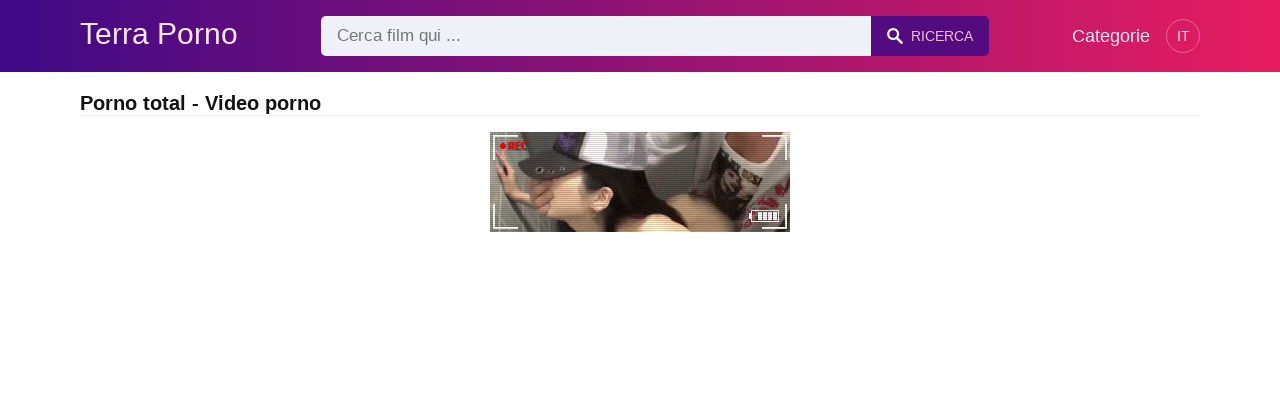

--- FILE ---
content_type: text/html; charset=UTF-8
request_url: https://terraporno.com/video-porno/porno-total
body_size: 6588
content:
<!DOCTYPE html><html lang="it"><head><meta charset="UTF-8"><meta name="viewport" content="width=device-width, initial-scale=1.0"><title>Porno total - Video porno</title><link rel="dns-prefetch" href="//cdnjs.cloudflare.com"><meta name="description" content="Porno total ✅ Puoi trovarlo su TerraPorno.com Porn Movies ✅ Porno con elfi e altri personaggi in un cartone animato porno Hd"><meta name="keywords" content="Porno total"><link rel="canonical" href="https://terraporno.com/video-porno/porno-total"><link rel="shortcut icon" type="image/x-icon" href="https://terraporno.com/favicon.ico"><meta property="og:site_name" content="Terra Porno"><style>:root { --body-bg-color: rgb(255, 255, 255); --body-bg-image-properties: repeat center fixed; --body-box-bg-color: rgb(255, 255, 255); --body-color: rgb(18, 18, 18); --body-link-color: rgb(25, 92, 197); --body-title-color: rgb(51, 51, 51); --body-text-color: rgb(86, 86, 86); --header-from-bg-color: hsl(265, 88%, 28%); --header-to-bg-color: rgb(231, 29, 96); --header-link-color: rgb(250, 233, 248); --header-link-hover-color: rgb(255, 255, 255); --header-search-bg-color: rgb(238, 241, 247); --header-search-color: rgb(86, 86, 86); --header-search-btn-bg-color: hsla(265, 88%, 28%, 0.82); --header-search-btn-color: rgb(245, 190, 213); --mob-nav-bg-color: rgba(0, 0, 0, 0.92); --mob-nav-link-bg-color: rgba(136, 9, 62, 0.47); --mob-nav-link-color: rgb(245, 216, 241); --mob-nav-icon-color: #e71d60; --categories-link-bg-color: hsla(265, 88%, 28%, 0.12); --categories-link-color: rgb(78, 54, 64); --categories-link-hover-bg-color: hsla(265, 88%, 28%, 0.23); --movies-link-color: rgb(51, 51, 51); --movies-link-hover-color: rgb(221, 51, 51); --movies-video-bg-color: rgb(255, 255, 255); --pagination-link-bg-color: rgb(222, 222, 222); --pagination-link-color: rgb(30, 70, 127); --pagination-link-hover-bg-color: hsla(265, 88%, 28%, 0.82); --pagination-link-hover-color: rgb(255, 255, 255); --footer-bg-color: rgb(43, 44, 54); --footer-color: rgb(146, 146, 146); --footer-link-color: rgb(179, 179, 179); --footer-link-hover-color: rgb(110, 110, 110); }
body { font-family: Arial, Helvetica, sans-serif !important;}</style><link rel="stylesheet" href="https://terraporno.com/assets/css/style.css?version=202410041623"><link rel="stylesheet" href="https://terraporno.com/assets/css/custom.css?version=202410041623"><script src="https://www.gstatic.com/firebasejs/6.6.1/firebase-app.js"></script><script src="https://www.gstatic.com/firebasejs/6.6.1/firebase-messaging.js"></script><script src="/sixupush.sw.js?version=202410041623"></script></head><body class="siteBody"><header class="siteHeader" id="siteHeader"> <div class="container"> <nav> <div class="flex items-center gap"> <div class="flex items-center justify-between headerLogo"> <span class="mobileIcons"> <span class="menu" id="headerMenuBtn"><img src="/assets/images/menuIconWhite.svg" alt=""></span> </span> <a href="https://terraporno.com/" class="logo"> <strong>Terra Porno</strong> </a> <span class="mobileIcons"> <span class="search" id="headerSearchBtn"><img src="/assets/images/searchIconWhite.svg" alt=""></span> </span> </div> <div class="flex-auto headerSearch" id="headerSearch"> <form method="GET" action="https://terraporno.com/cerca" class="formSearch" id="formSearch"> <input type="hidden" name="prefix" id="prefixQID" value="video-porno"> <input type="text" name="q" id="qID" value="" placeholder="Cerca film qui ..." class="flex-auto"> <button type="submit"><img src="/assets/images/searchIconWhite.svg" alt="" class="mr1"> <span class="hidden-sm">Ricerca</span></button> </form> </div> <ul class="list-reset headerNav"> <li class="inline-block "> <a href="https://terraporno.com/categorie"> Categorie </a> </li> </ul> <div class="headerNavSinLangs ml2"> <a href="#" id="sinLangsBtn">IT</a> <div class="nsinlDropdown"> <ul> <li> <a href="https://beezporno.com/" title="Beezporno.com" target="_blank" rel="noopener"> <img src="/assets/images/flags/en.svg" alt=""> EN: BEEZPORNO.COM </a> </li> <li> <a href="https://avoirporno.com/" title="Avoirporno.com" target="_blank" rel="noopener"> <img src="/assets/images/flags/fr.svg" alt=""> FR: AVOIRPORNO.COM </a> </li> <li> <a href="https://comoporno.com/" title="Comoporno.com" target="_blank" rel="noopener"> <img src="/assets/images/flags/es.svg" alt=""> ES: COMOPORNO.COM </a> </li> <li> <a href="https://vonporno.com/" title="Vonporno.com" target="_blank" rel="noopener"> <img src="/assets/images/flags/de.svg" alt=""> DE: VONPORNO.COM </a> </li> </ul> </div> </div> </div> </nav> </div></header><div class="container"> <div class="heading mb2"> <h1 class="fs14 fs20-md txt600">Porno total - Video porno</h1> </div></div><div class="container"> <div class=""><div class="cxADBlock" data-position="topAdBlock" data-section="search"></div></div></div><div class="container-md mb2"> <div class="videoPlayerBox" id="videoPlayerBox"> <div class="videoPlayerADBox" id="videoPlayerADBox"> <div class="videoPlayerFrame playerAdBlock flex items-stretch mb1" id="videoPlayerFrame"> <iframe src="https://terraporno.com/player/porno-con-elfi-e-altri-personaggi-in-un-cartone-animato-porno-hd" allowfullscreen></iframe> </div> <div class="videoPlayerAD" id="videoPlayerAD"> <div class="vpadTop"> <div class="vpadTopText">Questo Annuncio può essere ignorato <span class="playerAdTimeHide">in <span class="playerAdSeconds">??</span> secondi</span> ...</div> </div> <div class="vpadBot"> <div class="vpadBotSkip playerCloseBtn"> <div class="vpadBotSkipPreview"> <img src="https://terraporno.com/storage/movies/202405/11/porno-con-elfi-e-altri-personaggi-in-un-cartone-animato-porno-hd-orig.jpg" alt=""> </div> <div class="vpadBotSkipText">Salta Annuncio &nbsp; <span>&#9658;</span></div> </div> </div> </div> </div> <div class="videoDetails"></div> </div></div><div class="container"> <div class="clearfix mxn2 moviesList"> <div class="sm-col sm-col-6 md-col-4 lg-col-3 xl-col-2 px2"> <div class="mlItem"> <a href="https://terraporno.com/porno-con-elfi-e-altri-personaggi-in-un-cartone-animato-porno-hd" title="Porno con elfi e altri personaggi in un cartone animato porno Hd" class="image"> <img src="https://terraporno.com/storage/movies/202405/11/porno-con-elfi-e-altri-personaggi-in-un-cartone-animato-porno-hd-thumb.jpg" alt="Porno elfi altri personaggi cartone animato porno Porno total" class="" width="360" height="135"> <span class="badge quality">HD</span> <span class="badge duration">03:05</span> </a> <a href="https://terraporno.com/porno-con-elfi-e-altri-personaggi-in-un-cartone-animato-porno-hd" title="Porno con elfi e altri personaggi in un cartone animato porno Hd" class="text fs14"> <span class="title">Porno con elfi e altri personaggi in un cartone animato porno Hd</span> <span class="views fs12"> 4362 visualizzazioni </span> <span class="date fs11">un anno fa</span> <span class="clearfix"></span> </a> </div> <div class="mlDesc fs14"> <p>Porno con elfi e altri personaggi in un cartone animato porno HD &hellip;</p> </div> </div> <div class="sm-col sm-col-6 md-col-4 lg-col-3 xl-col-2 px2"> <div class="mlItem"> <a href="https://terraporno.com/un-porno-biondo-come-questo-merita-di-essere-interpretato-in-un-film-porno" title="Un porno biondo come questo merita di essere interpretato in un film porno." class="image"> <img src="https://terraporno.com/storage/movies/202204/16/un-porno-biondo-come-questo-merita-di-essere-interpretato-in-un-film-porno-thumb.jpg" alt="porno biondo come questo merita essere interpretato film porno." class="" width="360" height="135"> <span class="badge quality">HD</span> <span class="badge duration">06:13</span> </a> <a href="https://terraporno.com/un-porno-biondo-come-questo-merita-di-essere-interpretato-in-un-film-porno" title="Un porno biondo come questo merita di essere interpretato in un film porno." class="text fs14"> <span class="title">Un porno biondo come questo merita di essere interpretato in un film porno.</span> <span class="views fs12"> 28091 visualizzazioni </span> <span class="date fs11">4 anni fa</span> <span class="clearfix"></span> </a> </div> <div class="mlDesc fs14"> <p>La bionda porno prende lezioni da un attore di film porno su come dovrebbe &hellip;</p> </div> </div> <div class="sm-col sm-col-6 md-col-4 lg-col-3 xl-col-2 px2"> <div class="mlItem"> <a href="https://terraporno.com/porno-porno-con-una-latina-dal-culo-grosso" title="Porno porno con una latina dal culo grosso" class="image"> <img src="https://terraporno.com/storage/movies/202401/04/porno-porno-con-una-latina-dal-culo-grosso-thumb.jpg" alt="Porno porno latina culo grosso" class="" width="360" height="135"> <span class="badge quality">HD</span> <span class="badge duration">06:52</span> </a> <a href="https://terraporno.com/porno-porno-con-una-latina-dal-culo-grosso" title="Porno porno con una latina dal culo grosso" class="text fs14"> <span class="title">Porno porno con una latina dal culo grosso</span> <span class="views fs12"> 416 visualizzazioni </span> <span class="date fs11">2 anni fa</span> <span class="clearfix"></span> </a> </div> <div class="mlDesc fs14"> <p>Una latina con un grosso culo viene scopata alle spalle da un uomo con un grosso &hellip;</p> </div> </div> <div class="sm-col sm-col-6 md-col-4 lg-col-3 xl-col-2 px2"> <div class="mlItem"> <a href="https://terraporno.com/casting-porno-con-due-fighe-porno" title="Casting porno con due fighe porno" class="image"> <img data-src="https://terraporno.com/storage/movies/202308/16/casting-porno-con-due-fighe-porno-thumb.jpg" alt="Casting porno fighe porno" class="lozad" width="360" height="135"> <span class="badge quality">HD</span> <span class="badge duration">06:22</span> </a> <a href="https://terraporno.com/casting-porno-con-due-fighe-porno" title="Casting porno con due fighe porno" class="text fs14"> <span class="title">Casting porno con due fighe porno</span> <span class="views fs12"> 756 visualizzazioni </span> <span class="date fs11">2 anni fa</span> <span class="clearfix"></span> </a> </div> <div class="mlDesc fs14"> <p>Rumeno amatoriale fa un trio al casting e scopa il culo con il capo Trio con un &hellip;</p> </div> </div> <div class="sm-col sm-col-6 md-col-4 lg-col-3 xl-col-2 px2"> <div class="mlItem"> <a href="https://terraporno.com/il-porno-milf-con-belle-tette-mostra-le-loro-forme" title="Il porno milf con belle tette mostra le loro forme" class="image"> <img data-src="https://terraporno.com/storage/movies/202404/23/il-porno-milf-con-belle-tette-mostra-le-loro-forme-thumb.jpg" alt="Porno total porno milf belle tette mostra loro forme" class="lozad" width="360" height="135"> <span class="badge quality">HD</span> <span class="badge duration">11:40</span> </a> <a href="https://terraporno.com/il-porno-milf-con-belle-tette-mostra-le-loro-forme" title="Il porno milf con belle tette mostra le loro forme" class="text fs14"> <span class="title">Il porno milf con belle tette mostra le loro forme</span> <span class="views fs12"> 251 visualizzazioni </span> <span class="date fs11">2 anni fa</span> <span class="clearfix"></span> </a> </div> <div class="mlDesc fs14"> <p>Film porno con una nonna porno che vuole il cazzo di suo nipote e ha tutta la &hellip;</p> </div> </div> <div class="sm-col sm-col-6 md-col-4 lg-col-3 xl-col-2 px2"> <div class="mlItem"> <a href="https://terraporno.com/film-porno-con-una-donna-cinese-che-penetra-nel-divano" title="Film porno con una donna cinese che penetra nel divano" class="image"> <img data-src="https://terraporno.com/storage/movies/202402/05/film-porno-con-una-donna-cinese-che-penetra-nel-divano-thumb.jpg" alt="Porno total Film porno donna cinese penetra divano" class="lozad" width="360" height="135"> <span class="badge quality">HD</span> <span class="badge duration">12:21</span> </a> <a href="https://terraporno.com/film-porno-con-una-donna-cinese-che-penetra-nel-divano" title="Film porno con una donna cinese che penetra nel divano" class="text fs14"> <span class="title">Film porno con una donna cinese che penetra nel divano</span> <span class="views fs12"> 612 visualizzazioni </span> <span class="date fs11">2 anni fa</span> <span class="clearfix"></span> </a> </div> <div class="mlDesc fs14"> <p>Compilazione di sequenze porno con attrici famose che hanno culo grosso Sequenze &hellip;</p> </div> </div> <div class="sm-col sm-col-6 md-col-4 lg-col-3 xl-col-2 px2"> <div class="mlItem"> <a href="https://terraporno.com/film-porno-con-brave-milfs-che-le-succhiano-le-ginocchia" title="Film porno con brave milfs che le succhiano le ginocchia" class="image"> <img data-src="https://terraporno.com/storage/movies/202309/08/film-porno-con-brave-milfs-che-le-succhiano-le-ginocchia-thumb.jpg" alt="Film porno brave milfs succhiano ginocchia" class="lozad" width="360" height="135"> <span class="badge quality">HD</span> <span class="badge duration">43:39</span> </a> <a href="https://terraporno.com/film-porno-con-brave-milfs-che-le-succhiano-le-ginocchia" title="Film porno con brave milfs che le succhiano le ginocchia" class="text fs14"> <span class="title">Film porno con brave milfs che le succhiano le ginocchia</span> <span class="views fs12"> 475 visualizzazioni </span> <span class="date fs11">2 anni fa</span> <span class="clearfix"></span> </a> </div> <div class="mlDesc fs14"> <p>Film porno sensazionali con milfs al silicone che la succhiano alle ginocchia e &hellip;</p> </div> </div> <div class="sm-col sm-col-6 md-col-4 lg-col-3 xl-col-2 px2"> <div class="mlItem"> <a href="https://terraporno.com/lisa-ann-la-regina-del-porno-in-azione" title="Lisa Ann: La Regina del Porno in Azione" class="image"> <img data-src="https://terraporno.com/storage/movies/202408/22/lisa-ann-la-regina-del-porno-in-azione-thumb.jpg" alt="Lisa Ann: Regina Porno Azione" class="lozad" width="360" height="135"> <span class="badge quality">HD</span> <span class="badge duration">08:28</span> </a> <a href="https://terraporno.com/lisa-ann-la-regina-del-porno-in-azione" title="Lisa Ann: La Regina del Porno in Azione" class="text fs14"> <span class="title">Lisa Ann: La Regina del Porno in Azione</span> <span class="views fs12"> 19 visualizzazioni </span> <span class="date fs11">un anno fa</span> <span class="clearfix"></span> </a> </div> <div class="mlDesc fs14"> <p>Guarda Lisa Ann, la regina del porno, in una scena mozzafiato con Phoenix Marie, &hellip;</p> </div> </div> <div class="sm-col sm-col-6 md-col-4 lg-col-3 xl-col-2 px2"> <div class="mlItem"> <a href="https://terraporno.com/dorian-del-isla-il-dio-del-porno-in-azione" title="Dorian del Isla: Il Dio del Porno in Azione" class="image"> <img data-src="https://terraporno.com/storage/movies/202408/22/dorian-del-isla-il-dio-del-porno-in-azione-thumb.jpg" alt="Porno total Dorian Isla: Porno Azione" class="lozad" width="360" height="135"> <span class="badge quality">HD</span> <span class="badge duration">08:47</span> </a> <a href="https://terraporno.com/dorian-del-isla-il-dio-del-porno-in-azione" title="Dorian del Isla: Il Dio del Porno in Azione" class="text fs14"> <span class="title">Dorian del Isla: Il Dio del Porno in Azione</span> <span class="views fs12"> 12 visualizzazioni </span> <span class="date fs11">un anno fa</span> <span class="clearfix"></span> </a> </div> <div class="mlDesc fs14"> <p>Dorian del Isla, un vero dio del porno, sorprende Megane Lopez con un pompino &hellip;</p> </div> </div> <div class="sm-col sm-col-6 md-col-4 lg-col-3 xl-col-2 px2"> <div class="mlItem"> <a href="https://terraporno.com/la-sexy-braileanca-dimostra-di-essere-una-porno-star" title="La sexy braileanca dimostra di essere una porno star" class="image"> <img data-src="https://terraporno.com/storage/movies/202406/08/la-sexy-braileanca-dimostra-di-essere-una-porno-star-thumb.jpg" alt="sexy braileanca dimostra essere porno star" class="lozad" width="360" height="135"> <span class="badge quality">HD</span> <span class="badge duration">01:07</span> </a> <a href="https://terraporno.com/la-sexy-braileanca-dimostra-di-essere-una-porno-star" title="La sexy braileanca dimostra di essere una porno star" class="text fs14"> <span class="title">La sexy braileanca dimostra di essere una porno star</span> <span class="views fs12"> 158 visualizzazioni </span> <span class="date fs11">un anno fa</span> <span class="clearfix"></span> </a> </div> <div class="mlDesc fs14"> <p>Film porno con una bionda rumena di Braila che vuole dimostrare di essere una &hellip;</p> </div> </div> <div class="sm-col sm-col-6 md-col-4 lg-col-3 xl-col-2 px2"> <div class="mlItem"> <a href="https://terraporno.com/una-mamma-porno-con-grandi-tette-viene-scopata-in-posizioni-difficili-da-un-minore" title="Una mamma porno con grandi tette viene scopata in posizioni difficili da un minore" class="image"> <img data-src="https://terraporno.com/storage/movies/202404/24/una-mamma-porno-con-grandi-tette-viene-scopata-in-posizioni-difficili-da-un-minore-thumb.jpg" alt="mamma porno grandi tette viene scopata posizioni difficili minore" class="lozad" width="360" height="135"> <span class="badge quality">HD</span> <span class="badge duration">05:32</span> </a> <a href="https://terraporno.com/una-mamma-porno-con-grandi-tette-viene-scopata-in-posizioni-difficili-da-un-minore" title="Una mamma porno con grandi tette viene scopata in posizioni difficili da un minore" class="text fs14"> <span class="title">Una mamma porno con grandi tette viene scopata in posizioni difficili da un minore</span> <span class="views fs12"> 372 visualizzazioni </span> <span class="date fs11">2 anni fa</span> <span class="clearfix"></span> </a> </div> <div class="mlDesc fs14"> <p>Film porno con una mamma sexy che le insegna come succhiare il cazzo &hellip;</p> </div> </div> <div class="sm-col sm-col-6 md-col-4 lg-col-3 xl-col-2 px2"> <div class="mlItem"> <a href="https://terraporno.com/anime-porno-con-elsa-e-ana-scopate-da-un-mostro" title="Anime porno con Elsa e Ana scopate da un mostro" class="image"> <img data-src="https://terraporno.com/storage/movies/202404/05/anime-porno-con-elsa-e-ana-scopate-da-un-mostro-thumb.jpg" alt="Anime porno Elsa scopate mostro" class="lozad" width="360" height="135"> <span class="badge quality">HD</span> <span class="badge duration">02:20</span> </a> <a href="https://terraporno.com/anime-porno-con-elsa-e-ana-scopate-da-un-mostro" title="Anime porno con Elsa e Ana scopate da un mostro" class="text fs14"> <span class="title">Anime porno con Elsa e Ana scopate da un mostro</span> <span class="views fs12"> 55 visualizzazioni </span> <span class="date fs11">2 anni fa</span> <span class="clearfix"></span> </a> </div> <div class="mlDesc fs14"> <p>Video porno hentai con elsa e ana scopate da un mostro in un anime porno hd &hellip;</p> </div> </div> <div class="col col-12 px2"> <div class=""><div class="cxADBlock" data-position="inListAdBlock" data-section="search"></div></div> </div> <div class="sm-col sm-col-6 md-col-4 lg-col-3 xl-col-2 px2"> <div class="mlItem"> <a href="https://terraporno.com/porno-pazzo-con-2-madri-e-un-bambino-di-18-anni" title="Porno pazzo con 2 madri e un bambino di 18 anni" class="image"> <img data-src="https://terraporno.com/storage/movies/202402/22/porno-pazzo-con-2-madri-e-un-bambino-di-18-anni-thumb.jpg" alt="Porno pazzo 2 madri bambino 18 anni Porno total" class="lozad" width="360" height="135"> <span class="badge quality">HD</span> <span class="badge duration">08:00</span> </a> <a href="https://terraporno.com/porno-pazzo-con-2-madri-e-un-bambino-di-18-anni" title="Porno pazzo con 2 madri e un bambino di 18 anni" class="text fs14"> <span class="title">Porno pazzo con 2 madri e un bambino di 18 anni</span> <span class="views fs12"> 428 visualizzazioni </span> <span class="date fs11">2 anni fa</span> <span class="clearfix"></span> </a> </div> <div class="mlDesc fs14"> <p>Film porno con un bambino che ha un grosso cazzo in cui seduce una compagna di &hellip;</p> </div> </div> <div class="sm-col sm-col-6 md-col-4 lg-col-3 xl-col-2 px2"> <div class="mlItem"> <a href="https://terraporno.com/porno-hentai-con-un-assistente-multimediale-scopato-alle-spalle" title="Porno hentai con un assistente multimediale scopato alle spalle" class="image"> <img data-src="https://terraporno.com/storage/movies/202401/29/porno-hentai-con-un-assistente-multimediale-scopato-alle-spalle-thumb.jpg" alt="Porno hentai assistente multimediale scopato alle spalle" class="lozad" width="360" height="135"> <span class="badge quality">HD</span> <span class="badge duration">21:50</span> </a> <a href="https://terraporno.com/porno-hentai-con-un-assistente-multimediale-scopato-alle-spalle" title="Porno hentai con un assistente multimediale scopato alle spalle" class="text fs14"> <span class="title">Porno hentai con un assistente multimediale scopato alle spalle</span> <span class="views fs12"> 93 visualizzazioni </span> <span class="date fs11">2 anni fa</span> <span class="clearfix"></span> </a> </div> <div class="mlDesc fs14"> <p>Porno hentai con un assistente multimediale scopato sulla schiena nella figa &hellip;</p> </div> </div> <div class="sm-col sm-col-6 md-col-4 lg-col-3 xl-col-2 px2"> <div class="mlItem"> <a href="https://terraporno.com/bruna-tatuata-scopa-come-una-porno-star" title="Bruna tatuata scopa come una porno star" class="image"> <img data-src="https://terraporno.com/storage/movies/202401/15/bruna-tatuata-scopa-come-una-porno-star-thumb.jpg" alt="Bruna tatuata scopa come porno star Porno total" class="lozad" width="360" height="135"> <span class="badge quality">HD</span> <span class="badge duration">01:43</span> </a> <a href="https://terraporno.com/bruna-tatuata-scopa-come-una-porno-star" title="Bruna tatuata scopa come una porno star" class="text fs14"> <span class="title">Bruna tatuata scopa come una porno star</span> <span class="views fs12"> 174 visualizzazioni </span> <span class="date fs11">2 anni fa</span> <span class="clearfix"></span> </a> </div> <div class="mlDesc fs14"> <p>Scena di film porno con una bravissima mora con tatuaggi sul corpo che scopa &hellip;</p> </div> </div> <div class="sm-col sm-col-6 md-col-4 lg-col-3 xl-col-2 px2"> <div class="mlItem"> <a href="https://terraporno.com/mix-di-film-porno-con-fighe-regolari-nel-culo" title="Mix di film porno con fighe regolari nel culo" class="image"> <img data-src="https://terraporno.com/storage/movies/202401/14/mix-di-film-porno-con-fighe-regolari-nel-culo-thumb.jpg" alt="film porno fighe regolari culo" class="lozad" width="360" height="135"> <span class="badge quality">HD</span> <span class="badge duration">20:49</span> </a> <a href="https://terraporno.com/mix-di-film-porno-con-fighe-regolari-nel-culo" title="Mix di film porno con fighe regolari nel culo" class="text fs14"> <span class="title">Mix di film porno con fighe regolari nel culo</span> <span class="views fs12"> 305 visualizzazioni </span> <span class="date fs11">2 anni fa</span> <span class="clearfix"></span> </a> </div> <div class="mlDesc fs14"> <p>Una super scopata anale con una tettona mora latina che viene scopata nel culo &hellip;</p> </div> </div> <div class="sm-col sm-col-6 md-col-4 lg-col-3 xl-col-2 px2"> <div class="mlItem"> <a href="https://terraporno.com/porno-hentai-con-scolarette-scopate" title="Porno hentai con scolarette scopate" class="image"> <img data-src="https://terraporno.com/storage/movies/202311/16/porno-hentai-con-scolarette-scopate-thumb.jpg" alt="Porno hentai scolarette scopate Porno total" class="lozad" width="360" height="135"> <span class="badge quality">HD</span> <span class="badge duration">17:36</span> </a> <a href="https://terraporno.com/porno-hentai-con-scolarette-scopate" title="Porno hentai con scolarette scopate" class="text fs14"> <span class="title">Porno hentai con scolarette scopate</span> <span class="views fs12"> 119 visualizzazioni </span> <span class="date fs11">2 anni fa</span> <span class="clearfix"></span> </a> </div> <div class="mlDesc fs14"> <p>Un eccitante porno hentai con studentesse scopate nei cartoni porno online più &hellip;</p> </div> </div> <div class="sm-col sm-col-6 md-col-4 lg-col-3 xl-col-2 px2"> <div class="mlItem"> <a href="https://terraporno.com/scopata-porno-a-casa-sbagliata-con-due-studenti" title="Scopata porno a casa sbagliata con due studenti" class="image"> <img data-src="https://terraporno.com/storage/movies/202311/05/scopata-porno-a-casa-sbagliata-con-due-studenti-thumb.jpg" alt="Scopata porno casa sbagliata studenti Porno total" class="lozad" width="360" height="135"> <span class="badge quality">HD</span> <span class="badge duration">15:14</span> </a> <a href="https://terraporno.com/scopata-porno-a-casa-sbagliata-con-due-studenti" title="Scopata porno a casa sbagliata con due studenti" class="text fs14"> <span class="title">Scopata porno a casa sbagliata con due studenti</span> <span class="views fs12"> 331 visualizzazioni </span> <span class="date fs11">2 anni fa</span> <span class="clearfix"></span> </a> </div> <div class="mlDesc fs14"> <p>Scopata porno a casa sbagliata con due studenti che amano filmare sesso porno &hellip;</p> </div> </div> <div class="sm-col sm-col-6 md-col-4 lg-col-3 xl-col-2 px2"> <div class="mlItem"> <a href="https://terraporno.com/le-scene-di-gangbang-piu-calde-in-una-compilation-porno" title="Le scene di gangbang più calde in una compilation porno" class="image"> <img data-src="https://terraporno.com/storage/movies/202310/19/le-scene-di-gangbang-piu-calde-in-una-compilation-porno-thumb.jpg" alt="scene gangbang calde compilation porno" class="lozad" width="360" height="135"> <span class="badge quality">HD</span> <span class="badge duration">21:00</span> </a> <a href="https://terraporno.com/le-scene-di-gangbang-piu-calde-in-una-compilation-porno" title="Le scene di gangbang più calde in una compilation porno" class="text fs14"> <span class="title">Le scene di gangbang più calde in una compilation porno</span> <span class="views fs12"> 374 visualizzazioni </span> <span class="date fs11">2 anni fa</span> <span class="clearfix"></span> </a> </div> <div class="mlDesc fs14"> <p>Le scene più calde in una compilation di gangbang porno più sesso di gruppo &hellip;</p> </div> </div> <div class="sm-col sm-col-6 md-col-4 lg-col-3 xl-col-2 px2"> <div class="mlItem"> <a href="https://terraporno.com/scopata-tra-la-studentessa-porno-e-linsegnante-di-chimica" title="Scopata tra la studentessa porno e l'insegnante di chimica" class="image"> <img data-src="https://terraporno.com/storage/movies/202310/11/scopata-tra-la-studentessa-porno-e-linsegnante-di-chimica-thumb.jpg" alt="Scopata studentessa porno l'insegnante chimica" class="lozad" width="360" height="135"> <span class="badge duration">00:25</span> </a> <a href="https://terraporno.com/scopata-tra-la-studentessa-porno-e-linsegnante-di-chimica" title="Scopata tra la studentessa porno e l'insegnante di chimica" class="text fs14"> <span class="title">Scopata tra la studentessa porno e l'insegnante di chimica</span> <span class="views fs12"> 376 visualizzazioni </span> <span class="date fs11">2 anni fa</span> <span class="clearfix"></span> </a> </div> <div class="mlDesc fs14"> <p>Sesso come nei film porno con una studentessa che seduce la sua insegnante &hellip;</p> </div> </div> <div class="sm-col sm-col-6 md-col-4 lg-col-3 xl-col-2 px2"> <div class="mlItem"> <a href="https://terraporno.com/porno-di-gruppo-con-2-buoni-cazzi-neri" title="Porno di gruppo con 2 buoni cazzi neri" class="image"> <img data-src="https://terraporno.com/storage/movies/202310/05/porno-di-gruppo-con-2-buoni-cazzi-neri-thumb.jpg" alt="Porno gruppo 2 buoni cazzi neri" class="lozad" width="360" height="135"> <span class="badge quality">HD</span> <span class="badge duration">09:00</span> </a> <a href="https://terraporno.com/porno-di-gruppo-con-2-buoni-cazzi-neri" title="Porno di gruppo con 2 buoni cazzi neri" class="text fs14"> <span class="title">Porno di gruppo con 2 buoni cazzi neri</span> <span class="views fs12"> 417 visualizzazioni </span> <span class="date fs11">2 anni fa</span> <span class="clearfix"></span> </a> </div> <div class="mlDesc fs14"> <p>Film porno con 2 brave troie nere che vengono scopate nel culo e nella figa in &hellip;</p> </div> </div> <div class="sm-col sm-col-6 md-col-4 lg-col-3 xl-col-2 px2"> <div class="mlItem"> <a href="https://terraporno.com/anime-porno-con-elsa-e-ana-scopate" title="Anime porno con Elsa e Ana scopate" class="image"> <img data-src="https://terraporno.com/storage/movies/202310/04/anime-porno-con-elsa-e-ana-scopate-thumb.jpg" alt="Porno total Anime porno Elsa scopate" class="lozad" width="360" height="135"> <span class="badge quality">HD</span> <span class="badge duration">01:47</span> </a> <a href="https://terraporno.com/anime-porno-con-elsa-e-ana-scopate" title="Anime porno con Elsa e Ana scopate" class="text fs14"> <span class="title">Anime porno con Elsa e Ana scopate</span> <span class="views fs12"> 66 visualizzazioni </span> <span class="date fs11">2 anni fa</span> <span class="clearfix"></span> </a> </div> <div class="mlDesc fs14"> <p>Anime porno con Elsa e Ana scopate in un cartone animato porno Hentai xxx &hellip;</p> </div> </div> <div class="sm-col sm-col-6 md-col-4 lg-col-3 xl-col-2 px2"> <div class="mlItem"> <a href="https://terraporno.com/festa-di-sesso-di-gruppo-con-due-adolescenti-porno" title="Festa di sesso di gruppo con due adolescenti porno" class="image"> <img data-src="https://terraporno.com/storage/movies/202308/21/festa-di-sesso-di-gruppo-con-due-adolescenti-porno-thumb.jpg" alt="Porno total Festa sesso gruppo adolescenti porno" class="lozad" width="360" height="135"> <span class="badge quality">HD</span> <span class="badge duration">24:57</span> </a> <a href="https://terraporno.com/festa-di-sesso-di-gruppo-con-due-adolescenti-porno" title="Festa di sesso di gruppo con due adolescenti porno" class="text fs14"> <span class="title">Festa di sesso di gruppo con due adolescenti porno</span> <span class="views fs12"> 426 visualizzazioni </span> <span class="date fs11">2 anni fa</span> <span class="clearfix"></span> </a> </div> <div class="mlDesc fs14"> <p>Video xxx con due cugini bravi cazzi in cui viene brutalmente regolata nel culo &hellip;</p> </div> </div> <div class="sm-col sm-col-6 md-col-4 lg-col-3 xl-col-2 px2"> <div class="mlItem"> <a href="https://terraporno.com/film-porno-con-donne-latine-che-succhiano-il-suo-grado-10" title="Film porno con donne latine che succhiano il suo grado 10" class="image"> <img data-src="https://terraporno.com/storage/movies/202308/03/film-porno-con-donne-latine-che-succhiano-il-suo-grado-10-thumb.jpg" alt="Film porno donne latine succhiano grado 10" class="lozad" width="360" height="135"> <span class="badge duration">11:11</span> </a> <a href="https://terraporno.com/film-porno-con-donne-latine-che-succhiano-il-suo-grado-10" title="Film porno con donne latine che succhiano il suo grado 10" class="text fs14"> <span class="title">Film porno con donne latine che succhiano il suo grado 10</span> <span class="views fs12"> 1570 visualizzazioni </span> <span class="date fs11">2 anni fa</span> <span class="clearfix"></span> </a> </div> <div class="mlDesc fs14"> <p>Mix di film porno con donne latine in cui succhia un voto di 10 e vogliono &hellip;</p> </div> </div> </div> </div><div class="container"> <div class="searchRelated center py2"> <a href="https://terraporno.com/video-porno/video-porno-padre-e-figlia">video porno padre e figlia</a> <a href="https://terraporno.com/video-porno/porno-md">porno md</a> <a href="https://terraporno.com/video-porno/porno-in-treno">porno in treno</a> <a href="https://terraporno.com/video-porno/porno-gay-incesto">porno gay incesto</a> <a href="https://terraporno.com/video-porno/porno-facile">porno facile</a> </div> <div class="searchRelated center pb2"> <a href="https://terraporno.com/video-porno/total-porno">total porno</a> <a href="https://terraporno.com/video-porno/https-terraporno-com-video-porno-https-terraporno-com-video-porno-https-terraporno-com-video-porno-video-porno-gratis-donne-mature-pelose">https://terraporno.com/video porno/https terraporno com video porno https terraporno com video porno video porno gratis donne mature pelose</a> <a href="https://terraporno.com/video-porno/https-terraporno-com-video-porno-https-terraporno-com-video-porno-jennifer-aniston-porno">https://terraporno.com/video porno/https terraporno com video porno jennifer aniston porno</a> <a href="https://terraporno.com/video-porno/https-terraporno-com-video-porno-https-terraporno-com-video-porno-boolo-porno">https://terraporno.com/video porno/https terraporno com video porno boolo porno</a> <a href="https://terraporno.com/video-porno/https-terraporno-com-video-porno-https-terraporno-com-video-porno-video-porno-mature-violentate">https://terraporno.com/video porno/https terraporno com video porno video porno mature violentate</a> <a href="https://terraporno.com/video-porno/https-terraporno-com-video-porno-https-terraporno-com-video-porno-video-porno-gay-con-animali">https://terraporno.com/video porno/https terraporno com video porno video porno gay con animali</a> <a href="https://terraporno.com/video-porno/https-terraporno-com-video-porno-https-terraporno-com-video-porno-xxx-porno-animali">https://terraporno.com/video porno/https terraporno com video porno xxx porno animali</a> <a href="https://terraporno.com/video-porno/https-terraporno-com-video-porno-video-porno-gratis-lupo-porno">https://terraporno.com/video porno/video porno gratis lupo porno</a> <a href="https://terraporno.com/video-porno/https-terraporno-com-video-porno-https-terraporno-com-video-porno-elisabetta-gregoraci-porno">https://terraporno.com/video porno/https terraporno com video porno elisabetta gregoraci porno</a> <a href="https://terraporno.com/video-porno/https-terraporno-com-video-porno-https-terraporno-com-video-porno-porno-gratis-emanuela-botto">https://terraporno.com/video porno/https terraporno com video porno porno gratis emanuela botto</a> </div></div><div class="container"> <div class=""><div class="cxADBlock" data-position="bottomAdBlock" data-section="search"></div></div></div> <div class="mobNav" id="mobNav"> <div class="mobNavBox"> <span class="close right md-hide lg-hide" id="mobNavCloseBtn"><img src="/assets/images/closeIconWhite.svg" alt="" class=""></span> <a href="https://terraporno.com/" class="logo md-hide lg-hide"> <strong>Terra Porno</strong> </a> <div class="container-md mt3"> <div class="clearfix categsList mxn1"> <div class="mobNavSinLangs mx1 mb1"> <a href="#" class="flex items-center fs15 fs16-md" id="mobSinLangsBtn"> <strong class="block txt400">Lang</strong> <img src="/assets/images/flags/it.svg" alt=""> </a> <div class="mobNavSLinks"> <ul> <li> <a href="https://beezporno.com/" title="Beezporno.com" target="_blank" rel="noopener"> <span>EN: BEEZPORNO.COM</span> <img src="/assets/images/flags/en.svg" alt=""> </a> </li> <li> <a href="https://avoirporno.com/" title="Avoirporno.com" target="_blank" rel="noopener"> <span>FR: AVOIRPORNO.COM</span> <img src="/assets/images/flags/fr.svg" alt=""> </a> </li> <li> <a href="https://comoporno.com/" title="Comoporno.com" target="_blank" rel="noopener"> <span>ES: COMOPORNO.COM</span> <img src="/assets/images/flags/es.svg" alt=""> </a> </li> <li> <a href="https://vonporno.com/" title="Vonporno.com" target="_blank" rel="noopener"> <span>DE: VONPORNO.COM</span> <img src="/assets/images/flags/de.svg" alt=""> </a> </li> </ul> </div> </div> <div class="md-col md-col-4 lg-col-3 xl-col-2 px1 mb1"> <a href="https://terraporno.com/porno/amateur" class="flex items-center fs15 fs16-md" title=" Amateur"> <i class="xs-hide sm-hide">&#128193;</i> <strong class="txt400 flex-auto">Amateur</strong> <span class="count fs11 fs12-md xs-hide sm-hide">2.699</span> </a> </div> <div class="md-col md-col-4 lg-col-3 xl-col-2 px1 mb1"> <a href="https://terraporno.com/porno/anal" class="flex items-center fs15 fs16-md" title=" Anal"> <i class="xs-hide sm-hide">&#128193;</i> <strong class="txt400 flex-auto">Anal</strong> <span class="count fs11 fs12-md xs-hide sm-hide">1.591</span> </a> </div> <div class="md-col md-col-4 lg-col-3 xl-col-2 px1 mb1"> <a href="https://terraporno.com/porno/arab" class="flex items-center fs15 fs16-md" title=" Arab"> <i class="xs-hide sm-hide">&#128193;</i> <strong class="txt400 flex-auto">Arab</strong> <span class="count fs11 fs12-md xs-hide sm-hide">16</span> </a> </div> <div class="md-col md-col-4 lg-col-3 xl-col-2 px1 mb1"> <a href="https://terraporno.com/porno/asian" class="flex items-center fs15 fs16-md" title=" Asian"> <i class="xs-hide sm-hide">&#128193;</i> <strong class="txt400 flex-auto">Asian</strong> <span class="count fs11 fs12-md xs-hide sm-hide">335</span> </a> </div> <div class="md-col md-col-4 lg-col-3 xl-col-2 px1 mb1"> <a href="https://terraporno.com/porno/bdsm" class="flex items-center fs15 fs16-md" title=" BDSM"> <i class="xs-hide sm-hide">&#128193;</i> <strong class="txt400 flex-auto">BDSM</strong> <span class="count fs11 fs12-md xs-hide sm-hide">85</span> </a> </div> <div class="md-col md-col-4 lg-col-3 xl-col-2 px1 mb1"> <a href="https://terraporno.com/porno/big-dick" class="flex items-center fs15 fs16-md" title=" Big Dick"> <i class="xs-hide sm-hide">&#128193;</i> <strong class="txt400 flex-auto">Big Dick</strong> <span class="count fs11 fs12-md xs-hide sm-hide">991</span> </a> </div> <div class="md-col md-col-4 lg-col-3 xl-col-2 px1 mb1"> <a href="https://terraporno.com/porno/big-tits" class="flex items-center fs15 fs16-md" title=" Big Tits"> <i class="xs-hide sm-hide">&#128193;</i> <strong class="txt400 flex-auto">Big Tits</strong> <span class="count fs11 fs12-md xs-hide sm-hide">2.237</span> </a> </div> <div class="md-col md-col-4 lg-col-3 xl-col-2 px1 mb1"> <a href="https://terraporno.com/porno/black" class="flex items-center fs15 fs16-md" title=" Black"> <i class="xs-hide sm-hide">&#128193;</i> <strong class="txt400 flex-auto">Black</strong> <span class="count fs11 fs12-md xs-hide sm-hide">526</span> </a> </div> <div class="md-col md-col-4 lg-col-3 xl-col-2 px1 mb1"> <a href="https://terraporno.com/porno/blonde" class="flex items-center fs15 fs16-md" title=" Blonde"> <i class="xs-hide sm-hide">&#128193;</i> <strong class="txt400 flex-auto">Blonde</strong> <span class="count fs11 fs12-md xs-hide sm-hide">1.281</span> </a> </div> <div class="md-col md-col-4 lg-col-3 xl-col-2 px1 mb1"> <a href="https://terraporno.com/porno/blowjob" class="flex items-center fs15 fs16-md" title=" Blowjob"> <i class="xs-hide sm-hide">&#128193;</i> <strong class="txt400 flex-auto">Blowjob</strong> <span class="count fs11 fs12-md xs-hide sm-hide">1.378</span> </a> </div> <div class="md-col md-col-4 lg-col-3 xl-col-2 px1 mb1"> <a href="https://terraporno.com/porno/bondage" class="flex items-center fs15 fs16-md" title=" Bondage"> <i class="xs-hide sm-hide">&#128193;</i> <strong class="txt400 flex-auto">Bondage</strong> <span class="count fs11 fs12-md xs-hide sm-hide">23</span> </a> </div> <div class="md-col md-col-4 lg-col-3 xl-col-2 px1 mb1"> <a href="https://terraporno.com/porno/brunette" class="flex items-center fs15 fs16-md" title=" Brunette"> <i class="xs-hide sm-hide">&#128193;</i> <strong class="txt400 flex-auto">Brunette</strong> <span class="count fs11 fs12-md xs-hide sm-hide">1.186</span> </a> </div> <div class="md-col md-col-4 lg-col-3 xl-col-2 px1 mb1"> <a href="https://terraporno.com/porno/cartoon" class="flex items-center fs15 fs16-md" title=" Cartoon"> <i class="xs-hide sm-hide">&#128193;</i> <strong class="txt400 flex-auto">Cartoon</strong> <span class="count fs11 fs12-md xs-hide sm-hide">29</span> </a> </div> <div class="md-col md-col-4 lg-col-3 xl-col-2 px1 mb1"> <a href="https://terraporno.com/porno/casting" class="flex items-center fs15 fs16-md" title=" Casting"> <i class="xs-hide sm-hide">&#128193;</i> <strong class="txt400 flex-auto">Casting</strong> <span class="count fs11 fs12-md xs-hide sm-hide">46</span> </a> </div> <div class="md-col md-col-4 lg-col-3 xl-col-2 px1 mb1"> <a href="https://terraporno.com/porno/creampie" class="flex items-center fs15 fs16-md" title=" Creampie"> <i class="xs-hide sm-hide">&#128193;</i> <strong class="txt400 flex-auto">Creampie</strong> <span class="count fs11 fs12-md xs-hide sm-hide">397</span> </a> </div> <div class="md-col md-col-4 lg-col-3 xl-col-2 px1 mb1"> <a href="https://terraporno.com/porno/cuckold" class="flex items-center fs15 fs16-md" title=" Cuckold"> <i class="xs-hide sm-hide">&#128193;</i> <strong class="txt400 flex-auto">Cuckold</strong> <span class="count fs11 fs12-md xs-hide sm-hide">102</span> </a> </div> <div class="md-col md-col-4 lg-col-3 xl-col-2 px1 mb1"> <a href="https://terraporno.com/porno/ebony" class="flex items-center fs15 fs16-md" title=" Ebony"> <i class="xs-hide sm-hide">&#128193;</i> <strong class="txt400 flex-auto">Ebony</strong> <span class="count fs11 fs12-md xs-hide sm-hide">155</span> </a> </div> <div class="md-col md-col-4 lg-col-3 xl-col-2 px1 mb1"> <a href="https://terraporno.com/porno/female-orgasm" class="flex items-center fs15 fs16-md" title=" Female Orgasm"> <i class="xs-hide sm-hide">&#128193;</i> <strong class="txt400 flex-auto">Female Orgasm</strong> <span class="count fs11 fs12-md xs-hide sm-hide">310</span> </a> </div> <div class="md-col md-col-4 lg-col-3 xl-col-2 px1 mb1"> <a href="https://terraporno.com/porno/fisting" class="flex items-center fs15 fs16-md" title=" Fisting"> <i class="xs-hide sm-hide">&#128193;</i> <strong class="txt400 flex-auto">Fisting</strong> <span class="count fs11 fs12-md xs-hide sm-hide">15</span> </a> </div> <div class="md-col md-col-4 lg-col-3 xl-col-2 px1 mb1"> <a href="https://terraporno.com/porno/gangbang" class="flex items-center fs15 fs16-md" title=" Gangbang"> <i class="xs-hide sm-hide">&#128193;</i> <strong class="txt400 flex-auto">Gangbang</strong> <span class="count fs11 fs12-md xs-hide sm-hide">342</span> </a> </div> <div class="md-col md-col-4 lg-col-3 xl-col-2 px1 mb1"> <a href="https://terraporno.com/porno/gay" class="flex items-center fs15 fs16-md" title=" Gay"> <i class="xs-hide sm-hide">&#128193;</i> <strong class="txt400 flex-auto">Gay</strong> <span class="count fs11 fs12-md xs-hide sm-hide">42</span> </a> </div> <div class="md-col md-col-4 lg-col-3 xl-col-2 px1 mb1"> <a href="https://terraporno.com/porno/hentai" class="flex items-center fs15 fs16-md" title=" Hentai"> <i class="xs-hide sm-hide">&#128193;</i> <strong class="txt400 flex-auto">Hentai</strong> <span class="count fs11 fs12-md xs-hide sm-hide">82</span> </a> </div> <div class="md-col md-col-4 lg-col-3 xl-col-2 px1 mb1"> <a href="https://terraporno.com/porno/indian" class="flex items-center fs15 fs16-md" title=" Indian"> <i class="xs-hide sm-hide">&#128193;</i> <strong class="txt400 flex-auto">Indian</strong> <span class="count fs11 fs12-md xs-hide sm-hide">55</span> </a> </div> <div class="md-col md-col-4 lg-col-3 xl-col-2 px1 xs-hide"> <a href="https://terraporno.com/categorie" class="flex items-center fs15 fs16-md all"> <strong class="txt400 flex-auto">Tutte le Categorie</strong> <span class="count fs11 fs12-md opac00 xs-hide sm-hide">&nbsp;</span> </a> </div> <div class="md-col md-col-4 lg-col-3 xl-col-2 px1 mb1 sm-hide md-hide lg-hide"> <a href="https://terraporno.com/categorie" class="clmLink flex items-center fs15 fs16-md" title="Tutte le Categorie"> <strong class="txt400 flex-auto">Tutte le Categorie</strong> <span class="count fs11 fs12-md opac00 xs-hide sm-hide">&nbsp;</span> </a> </div> </div> </div> </div> </div> <div class="container mt2"> <div class="boxVMore"> <div class="boxVMoreTxtBox"> <div class="boxVMoreTxt"> <p class="fs12 fs13-md color-text"></p> </div> </div> <div class="boxVMoreBtn"><a href="#" class="boxVMoreBtnClick">&#9660;</a></div> </div> </div> <footer class="siteFooter py2 mt2"> <div class="container center"> <p class="fs12 fs13-md mb2"></p> <nav class="fs13"> <ul class="list-reset flex justify-center"> <li class="p1"><a href="https://terraporno.com/articoli">Articoli</a></li> <li class="p1"><a href="https://terraporno.com/dmca.html" >DMCA</a></li> <li class="p1"><a href="https://terraporno.com/termini-e-condizioni.html" >Termini e Condizioni </a></li> <li class="p1"><a href="https://terraporno.com/contact.html" >Contact</a></li> <li class="p1"><a href="https://terraporno.com/links.html" >Partners Links</a></li> </ul> </nav> </div></footer> <div class="cxADBlock" data-visits="1"></div><div class="aBar" id="aBar"></div><script> var adsEndpointURL = 'https://stats.filmexxx.ro/asd'; var aBarTasks = null; var aSR = true; var appTrans = { error: 'Eroare', };</script><script src="https://terraporno.com/assets/js/script.min.js?version=202410041623"></script><script src="https://terraporno.com/assets/js/cxads.js?version=202410041623" async></script><script defer src="https://static.cloudflareinsights.com/beacon.min.js/vcd15cbe7772f49c399c6a5babf22c1241717689176015" integrity="sha512-ZpsOmlRQV6y907TI0dKBHq9Md29nnaEIPlkf84rnaERnq6zvWvPUqr2ft8M1aS28oN72PdrCzSjY4U6VaAw1EQ==" data-cf-beacon='{"version":"2024.11.0","token":"809c335abea846e78829b7a8fbdab1fa","r":1,"server_timing":{"name":{"cfCacheStatus":true,"cfEdge":true,"cfExtPri":true,"cfL4":true,"cfOrigin":true,"cfSpeedBrain":true},"location_startswith":null}}' crossorigin="anonymous"></script>
</body></html><!-- Cache: 04.10.2025 21:02:14 - 07.10.2025 21:02:14 -->